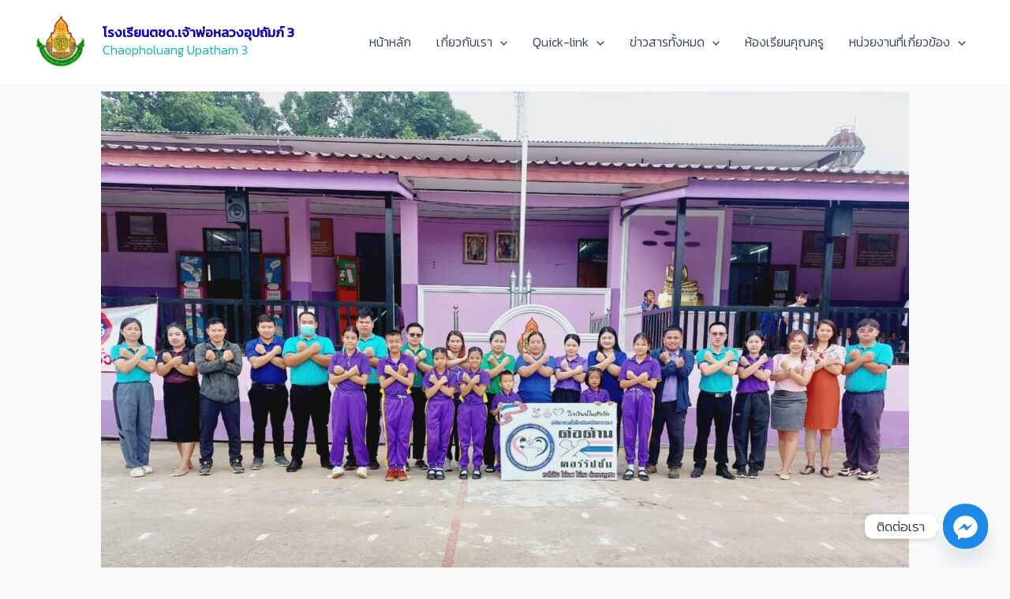

--- FILE ---
content_type: text/css
request_url: https://cpl3.ac.th/wp-content/uploads/elementor/css/post-1236.css?ver=1764792585
body_size: 456
content:
.elementor-1236 .elementor-element.elementor-element-3e70148{--display:flex;--flex-direction:column;--container-widget-width:100%;--container-widget-height:initial;--container-widget-flex-grow:0;--container-widget-align-self:initial;--flex-wrap-mobile:wrap;}.elementor-1236 .elementor-element.elementor-element-215f87a{--spacer-size:50px;}.elementor-1236 .elementor-element.elementor-element-2497ccc > .elementor-widget-container{background-color:transparent;padding:9px 9px 9px 9px;background-image:linear-gradient(344deg, #BEFFCF 0%, #57B6F0 46%);}.elementor-1236 .elementor-element.elementor-element-2497ccc{text-align:center;}.elementor-1236 .elementor-element.elementor-element-2497ccc .elementor-heading-title{-webkit-text-stroke-color:#000;stroke:#000;text-shadow:0px 0px 10px rgba(0,0,0,0.3);color:#FFFFFF;}.elementor-1236 .elementor-element.elementor-element-bf6ead7{--display:flex;--flex-direction:column;--container-widget-width:100%;--container-widget-height:initial;--container-widget-flex-grow:0;--container-widget-align-self:initial;--flex-wrap-mobile:wrap;}.elementor-1236 .elementor-element.elementor-element-e2af181 .tpg-el-main-wrapper .tpg-el-image-wrap img{width:inherit;}.elementor-1236 .elementor-element.elementor-element-e2af181 .tpg-el-main-wrapper .rt-holder .tpg-el-image-wrap img{object-position:inherit;}.elementor-1236 .elementor-element.elementor-element-e2af181 .tpg-el-main-wrapper .rt-holder:hover .tpg-el-image-wrap img{object-position:inherit;}.elementor-1236 .elementor-element.elementor-element-e2af181 .rt-tpg-container .tpg-post-holder .rt-detail .read-more a{border-style:solid;border-width:1px 1px 1px 1px;border-color:#D4D4D4;}body .elementor-1236 .elementor-element.elementor-element-e2af181 .rt-tpg-container .tpg-post-holder .rt-detail .read-more a:hover{border-style:solid;border-width:1px 1px 1px 1px;border-color:#7a64f2;}.elementor-1236 .elementor-element.elementor-element-e2af181 .rt-pagination-wrap{justify-content:center;}